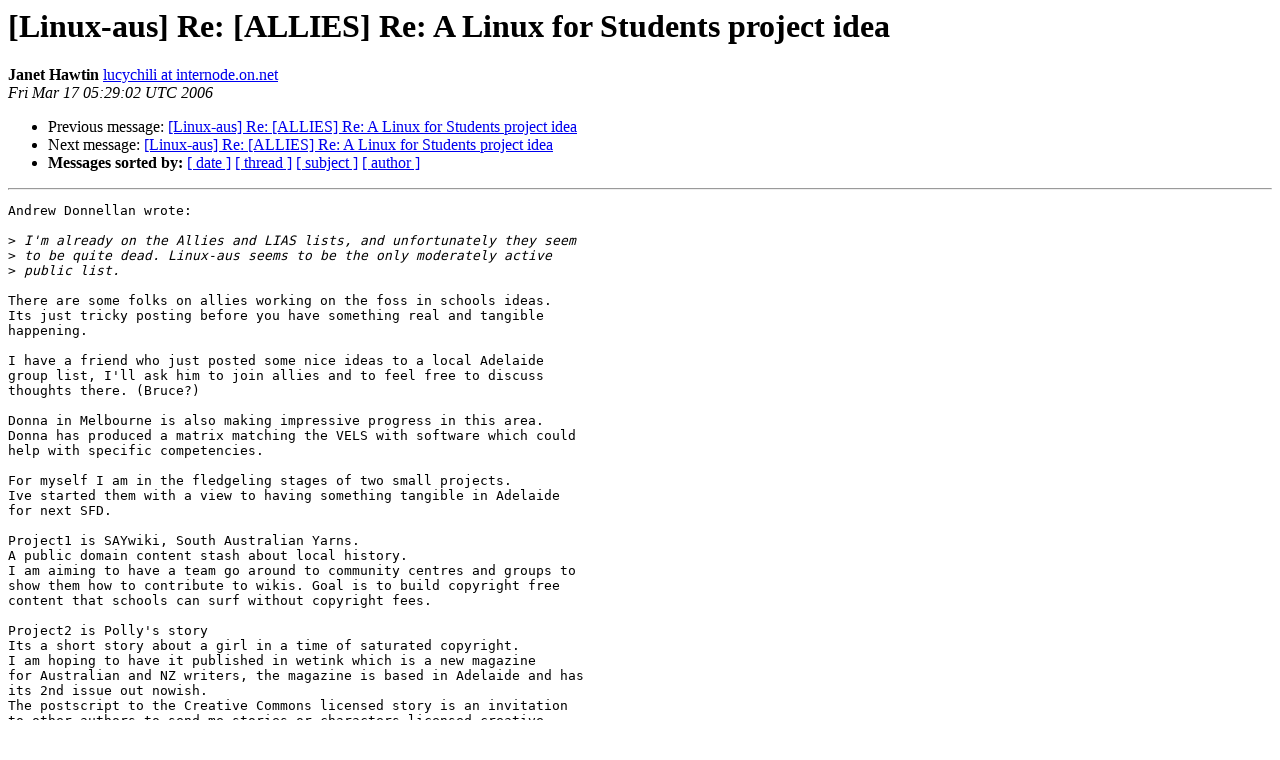

--- FILE ---
content_type: text/html
request_url: https://lists.linux.org.au/pipermail/linux-aus/2006-March/013233.html
body_size: 5578
content:
<!DOCTYPE HTML PUBLIC "-//W3C//DTD HTML 3.2//EN">
<HTML>
 <HEAD>
   <TITLE> [Linux-aus] Re: [ALLIES] Re: A Linux for Students project idea
   </TITLE>
   <LINK REL="Index" HREF="index.html" >
   <LINK REL="made" HREF="mailto:linux-aus%40lists.linux.org.au?Subject=%5BLinux-aus%5D%20Re%3A%20%5BALLIES%5D%20Re%3A%20A%20Linux%20for%20Students%20project%20idea&In-Reply-To=1007a32a0603161246u399a707dsc446b74f108a39a%40mail.gmail.com">
   <META NAME="robots" CONTENT="index,nofollow">
   <META http-equiv="Content-Type" content="text/html; charset=us-ascii">
   <LINK REL="Previous"  HREF="013232.html">
   <LINK REL="Next"  HREF="013237.html">
 </HEAD>
 <BODY BGCOLOR="#ffffff">
   <H1>[Linux-aus] Re: [ALLIES] Re: A Linux for Students project idea</H1>
    <B>Janet Hawtin</B> 
    <A HREF="mailto:linux-aus%40lists.linux.org.au?Subject=%5BLinux-aus%5D%20Re%3A%20%5BALLIES%5D%20Re%3A%20A%20Linux%20for%20Students%20project%20idea&In-Reply-To=1007a32a0603161246u399a707dsc446b74f108a39a%40mail.gmail.com"
       TITLE="[Linux-aus] Re: [ALLIES] Re: A Linux for Students project idea">lucychili at internode.on.net
       </A><BR>
    <I>Fri Mar 17 05:29:02 UTC 2006</I>
    <P><UL>
        <LI>Previous message: <A HREF="013232.html">[Linux-aus] Re: [ALLIES] Re: A Linux for Students project idea
</A></li>
        <LI>Next message: <A HREF="013237.html">[Linux-aus] Re: [ALLIES] Re: A Linux for Students project idea
</A></li>
         <LI> <B>Messages sorted by:</B> 
              <a href="date.html#13233">[ date ]</a>
              <a href="thread.html#13233">[ thread ]</a>
              <a href="subject.html#13233">[ subject ]</a>
              <a href="author.html#13233">[ author ]</a>
         </LI>
       </UL>
    <HR>  
<!--beginarticle-->
<PRE>Andrew Donnellan wrote:

&gt;<i> I'm already on the Allies and LIAS lists, and unfortunately they seem
</I>&gt;<i> to be quite dead. Linux-aus seems to be the only moderately active
</I>&gt;<i> public list.
</I>
There are some folks on allies working on the foss in schools ideas.
Its just tricky posting before you have something real and tangible
happening.

I have a friend who just posted some nice ideas to a local Adelaide
group list, I'll ask him to join allies and to feel free to discuss
thoughts there. (Bruce?)

Donna in Melbourne is also making impressive progress in this area.
Donna has produced a matrix matching the VELS with software which could
help with specific competencies.

For myself I am in the fledgeling stages of two small projects.
Ive started them with a view to having something tangible in Adelaide
for next SFD.

Project1 is SAYwiki, South Australian Yarns.
A public domain content stash about local history.
I am aiming to have a team go around to community centres and groups to
show them how to contribute to wikis. Goal is to build copyright free
content that schools can surf without copyright fees.

Project2 is Polly's story
Its a short story about a girl in a time of saturated copyright.
I am hoping to have it published in wetink which is a new magazine
for Australian and NZ writers, the magazine is based in Adelaide and has
its 2nd issue out nowish.
The postscript to the Creative Commons licensed story is an invitation
to other authors to send me stories or characters licensed creative
commons that I can distribute to schools on paper and cd with howtos
about creative commons licensing, openoffice or abiword.
The idea behind this is to start writers thinking about growing
characters that they can all share and build on and that school kids can
do a play on without costs associated with copyright.
Characters like Death are currently used in cr stories and it would be
nice to have stories about the trad characters which are accessible for
schools.
It would be even nicer to have modern mythologies available which
include good modern characters which can be developed and performed in a
shared way.

Andrew, we arent dead, just being careful about promising before we have
tangible progress, in my case at least.

I feel there is a good crew of people interested in education/foss
the edu-miniconf was lively.

Pia has been taking it direct to schools as a career option roadshow.

I am sure there are others out there.

Keep plugging away and feel free to come and join Bettong at
<A HREF="http://www.googlegroups.com">http://www.googlegroups.com</A> if you want more chat.
If you want to, email me and I'll send you an invite.

We have Kylie doing homeschool work and Teen Challenge, Bruce looking at
UNISA projects for Science in schools, we are more chatty but are still
plugging away slowly and some projects some we are working on are not
directly schools based. Robyn is doing great work training on Linux
desktops in community centres for example.

On the other hand I'll try to post to allies more often =).

Cheers

Janet


</PRE>

<!--endarticle-->
    <HR>
    <P><UL>
        <!--threads-->
	<LI>Previous message: <A HREF="013232.html">[Linux-aus] Re: [ALLIES] Re: A Linux for Students project idea
</A></li>
	<LI>Next message: <A HREF="013237.html">[Linux-aus] Re: [ALLIES] Re: A Linux for Students project idea
</A></li>
         <LI> <B>Messages sorted by:</B> 
              <a href="date.html#13233">[ date ]</a>
              <a href="thread.html#13233">[ thread ]</a>
              <a href="subject.html#13233">[ subject ]</a>
              <a href="author.html#13233">[ author ]</a>
         </LI>
       </UL>

<hr>
<a href="http://lists.linux.org.au/listinfo/linux-aus">More information about the linux-aus
mailing list</a><br>
</body></html>
